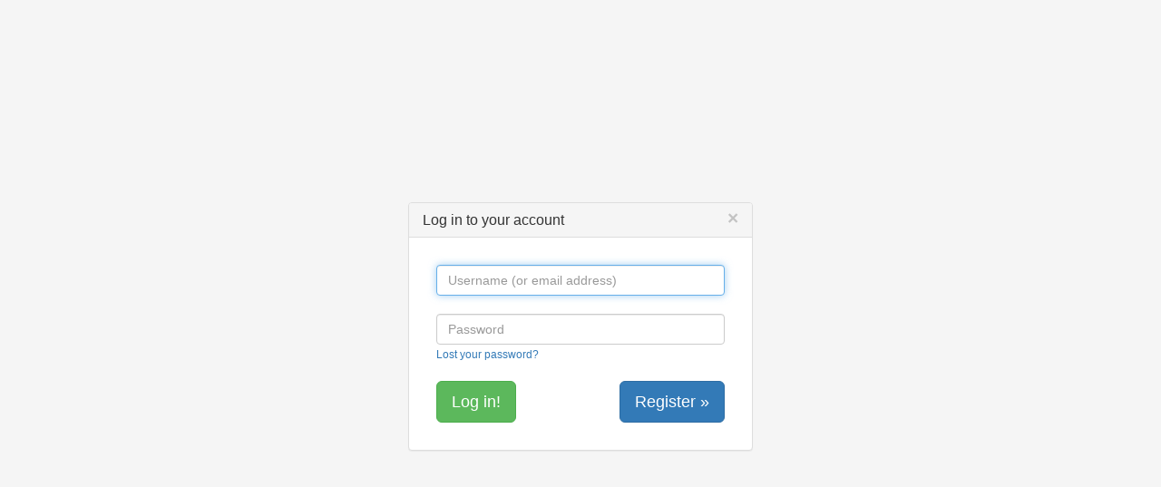

--- FILE ---
content_type: text/html; charset=utf-8
request_url: http://blickblog.ch/htsrv/login.php?source=&redirect_to=%2F%3Fblog%3D1%26amp%3Bdisp%3Dmsgform%26amp%3Brecipient_id%3D3&return_to=%2F%3Fblog%3D1%26disp%3Dmsgform%26recipient_id%3D3
body_size: 2677
content:
<!DOCTYPE html>
<html lang="en-US">
<head>
	<meta name="viewport" content="width = 600" />
	<meta http-equiv="X-UA-Compatible" content="IE=edge" />
	<title>Log in to your account</title>
	<meta name="ROBOTS" content="NOINDEX" />
	
	<!-- headlines: -->
	<script type="text/javascript" src="http://blickblog.ch/rsc/js/jquery.min.js?v=6.6.7-stable-2015-12-31"></script>
	<script type="text/javascript" src="http://blickblog.ch/rsc/js/functions.js?v=6.6.7-stable-2015-12-31"></script>
	<script type="text/javascript" src="http://blickblog.ch/rsc/js/build/sha1_md5.bmin.js?v=6.6.7-stable-2015-12-31"></script>
	<link type="text/css" rel="stylesheet" href="//maxcdn.bootstrapcdn.com/font-awesome/4.4.0/css/font-awesome.min.css?v=6.6.7-stable-2015-12-31" />
	<script type="text/javascript" src="http://blickblog.ch/rsc/js/bootstrap/bootstrap.min.js?v=6.6.7-stable-2015-12-31"></script>
	<link type="text/css" rel="stylesheet" href="http://blickblog.ch/rsc/css/bootstrap/bootstrap.min.css?v=6.6.7-stable-2015-12-31" />
	<link type="text/css" rel="stylesheet" href="http://blickblog.ch/rsc/build/bootstrap-backoffice-b2evo_base.bmin.css?v=6.6.7-stable-2015-12-31" />
	<link type="text/css" rel="stylesheet" href="http://blickblog.ch/rsc/css/login.css?v=6.6.7-stable-2015-12-31" />

</head>
<body>
<div class="container">
	<div class="wrap" style="width:380px">
<div class="panel panel-default"><div class="panel-heading"><h3 class="panel-title">Log in to your account<span class="pull-right"><a href="/?blog=1&amp;disp=msgform&amp;recipient_id=3"><button type="button" class="close" aria-label="Close"><span aria-hidden="true">&times;</span></button></a></span></h3></div><div class="panel-body">

<form id="login_form" class="form-horizontal evo_form__login " method="post" action="http://blickblog.ch/htsrv/login.php">
<div><script type="text/javascript">
								var nb_dynamicSelects = 0;
								var tab_dynamicSelects = Array();
						</script><div id="pwd_hashed_container"></div><fieldset id="ffield_x" >
<div class="label"></div><div class="input"><input type="text" value="" size="18" maxlength="255" name="x" class="input_text form_text_input form-control" placeholder="Username (or email address)" id="x" required="required" />
</div>
</fieldset>

<fieldset id="ffield_q" >
<div class="label"></div><div class="input"><input type="password" value="" size="18" maxlength="70" name="q" class="input_text form_text_input form-control" placeholder="Password" id="q" required="required" />
 <span class="notes"><a href="http://blickblog.ch/htsrv/login.php?action=lostpassword&amp;redirect_to=%2F%3Fblog%3D1%26amp%3Bdisp%3Dmsgform%26amp%3Brecipient_id%3D3&amp;return_to=%2F%3Fblog%3D1%26disp%3Dmsgform%26recipient_id%3D3">Lost your password?</a></span></div>
</fieldset>

<fieldset><div class="label"></div><div class="input">			<input tag="input" type="submit" class="btn-success btn-lg btn" name="login_action[login]" value="Log in!" /><a href="http://blickblog.ch/htsrv/register.php?redirect_to=%2F%3Fblog%3D1%26amp%3Bdisp%3Dmsgform%26amp%3Brecipient_id%3D3&amp;return_to=%2F%3Fblog%3D1%26disp%3Dmsgform%26recipient_id%3D3" title="Register for a new account..." class="btn btn-primary btn-lg pull-right">Register &raquo;</a></div></fieldset>

</div><div class="inline"><input name="crumb_loginform" type="hidden" value="rSB8ANRtsv8Gmqmp6vzBhgsIZJwHL5a6" />
<input name="source" type="hidden" value="" />
<input name="redirect_to" type="hidden" value="/?blog=1&amp;amp;disp=msgform&amp;amp;recipient_id=3" />
<input name="return_to" type="hidden" value="/?blog=1&amp;disp=msgform&amp;recipient_id=3" />
<input name="validate_required" type="hidden" value="" />
<input name="pwd_salt" type="hidden" value="k8ukkX0kvQblctCVJR0nVMMYAbdiyQGt5NJ5k377lfVYe2olVnzcQaWEOqZzyxfz" />
</div>
</form>


				<script type="text/javascript">
					//<![CDATA[
					if( typeof init_dynamicSelect == "function" )
					{
						jQuery( document ).bind( "ready", init_dynamicSelect );
						
					}
					
					//]]>
				</script></div></div>	<script type="text/javascript">
	var requestSent = false;
	var login = document.getElementById("x");
	if( login.value.length > 0 )
	{ // Focus on the password field:
		document.getElementById("q").focus();
	}
	else
	{ // Focus on the login field:
		login.focus();
	}

	function processSubmit(e) {
		if (e.preventDefault) e.preventDefault();
		if( requestSent )
		{ // A submit request was already sent, do not send another
			return;
		}

		requestSent = true;
		var form = document.getElementById("login_form");
		var username = form.x.value;
		var get_widget_login_hidden_fields = false;
		var sessionid = '4834070';

		if( !form.q || !form.pwd_salt || typeof hex_sha1 == "undefined" && typeof hex_md5 == "undefined" ) {
			return true;
		}

		jQuery.ajax({
			type: 'POST',
			url: 'http://blickblog.ch/htsrv/anon_async.php',
			data: {
				'x': username,
				'action': 'get_user_salt',
				'get_widget_login_hidden_fields': get_widget_login_hidden_fields,
				'crumb_loginsalt': 'kWXz9DfvX6CUjPIjMN7dxf7mCqX8Oxil',
			},
			success: function(result) {
				var pwd_container = jQuery('#pwd_hashed_container');
				var parsed_result;

				try {
					parsed_result = JSON.parse(result);
				} catch( e ) {
					pwd_container.html( result );
					return;
				}

				var raw_password = form.q.value;
				var salts = parsed_result['salts'];

				if( get_widget_login_hidden_fields )
				{
					form.crumb_loginform.value = parsed_result['crumb'];
					form.pwd_salt.value = parsed_result['pwd_salt'];
					sessionid = parsed_result['session_id'];
				}

				for( var index in salts ) {
					var pwd_hashed = hex_sha1( hex_md5( salts[index] + raw_password ) + form.pwd_salt.value );
					pwd_container.append( '<input type="hidden" value="' + pwd_hashed + '" name="pwd_hashed[]">' );
				}

				form.q.value = 'padding_padding_padding_padding_padding_padding_hashed_' + sessionid; /* to detect cookie problems */
				// (paddings to make it look like encryption on screen. When the string changes to just one more or one less *, it looks like the browser is changing the password on the fly)

				// Append the correct login action as hidden input field
				pwd_container.append( '<input type="hidden" value="1" name="login_action[login]">' );
				form.submit();
			}
		});

	    // You must return false to prevent the default form behavior
	    return false;
	}

			// Set login form submit handler
		jQuery( '#login_form' ).bind( 'submit', processSubmit );
		
	</script>
	</div>
</div>

<div class="form_footer_notes">Your IP address: 3.140.210.102<br />You will have to accept cookies in order to log in.</div><div class="center" style="margin:1em 1em .5ex"><a href="https://b2evolution.net/" target="_blank" title="b2evolution CMS"><img src="/rsc/img/powered-by-b2evolution-120t.gif" alt="CMS + email marketing" title="b2evolution CMS" width="120" height="32" border="0" /></a></div>
<p class="footer"><a href="http://b2evolution.net/" title="visit b2evolution's website"><strong>b2evolution 6.6.7-stable</strong></a>
		&ndash;
		<a href="http://b2evolution.net/about/gnu-gpl-license" class="nobr">GPL License</a></p>
<p class="footer"><span class="nobr">&copy;2003-2015 by <a href="http://fplanque.net/">Fran&ccedil;ois</a> <a href="http://fplanque.com/">Planque</a> &amp; <a href="http://b2evolution.net/about/about-us">others</a>.</span></p>

</body>
</html>

--- FILE ---
content_type: application/javascript
request_url: http://blickblog.ch/rsc/js/functions.js?v=6.6.7-stable-2015-12-31
body_size: 4413
content:
/**
 * This file is DEPRECATED. It is left here only so that old plugins can load the functions they need for their toolbars
 *
 * This file is part of the evoCore framework - {@link http://evocore.net/}
 * See also {@link https://github.com/b2evolution/b2evolution}.
 */


/**
 * Opens a window, centers it and makes sure it gets focus.
 *
 * Used to open popup window in BACK-office and FRONT-office:
 *  - _cronjob_list.view.php: ctrl=crontab, to execute cronjob in new window
 *  - _file.class.php: for url of file view
 *  - _file_list.inc.php: to open directory
 *  - system.ctrl.php: to view phpinfo
 */
function pop_up_window( href, target, width, height, params )
{
	if( typeof(width) == 'undefined' )
	{
		width = 750;
	}

	if( typeof(height) == 'undefined' )
	{
		height = 550;
	}

	var left = (screen.width - width) / 2;
	var top = (screen.height - height) / 2;

	if( typeof(params) == 'undefined' )
	{
		params = 'scrollbars=yes, status=yes, resizable=yes, menubar=yes';
	}

	params = 'width=' + width + ', height=' + height + ', ' + 'left=' + left + ', top=' + top + ', ' + params;

	// Open window:
	opened = window.open( href, target, params );

	// Bring to front!
	opened.focus();

	if( typeof(openedWindows) == 'undefined' )
	{
		openedWindows = new Array(opened);
	}
	else
	{
		openedWindows.push(opened);
	}

	// Tell the caller there is no need to process href="" :
	return false;
}


// deprecated but left for old plugins:
function textarea_replace_selection( myField, snippet, target_document )
{
	textarea_wrap_selection( myField, snippet, '', 1, target_document );
}

/**
 * Textarea insertion code.
 *
 * Used on FRONT-office (EDITING) and BACK-office in the following files:
 *  - By each plugin that works with textarea content of post or comment, to insert a code inside content by click event of toolbar button
 *  - upload.ctrl.php: ???
 *  - _file_list.inc.php: ???
 *  - links.js: to insert inline tag like this [image:123:caption text]
 *
 * @var element
 * @var text
 * @var text
 * @var boolean
 * @var document (needs only be passed from a popup window as window.opener.document)
 */
function textarea_wrap_selection( myField, before, after, replace, target_document )
{
	target_document = target_document || document;

	var hook_params = {
		'element': myField,
		'before': before,
		'after': after,
		'replace': replace,
		'target_document': target_document
	};

	// First try, if a JavaScript callback is registered to handle this.
	// E.g. the tinymce_plugin uses registers "wrap_selection_for_itemform_post_content"
	//      to replace the (non-)selection
	if( b2evo_Callbacks.trigger_callback( "wrap_selection_for_"+myField.id, hook_params ) )
	{
		return;
	}

	if( window.opener && ( typeof window.opener != "undefined" ) )
	{
		try
		{ // Try find object 'b2evo_Callbacks' on window.opener to avoid halt error when page was opened from other domain
			if( window.opener.b2evo_Callbacks &&
		   ( typeof window.opener.b2evo_Callbacks != "undefined" ) &&
		   window.opener.b2evo_Callbacks.trigger_callback( "wrap_selection_for_"+myField.id, hook_params ) )
			{ // callback in opener document (e.g. "Files" popup)
				return;
			}
		}
		catch( e )
		{ // Catch an error of the cross-domain restriction
			// Ignore this error because it dies when browser has no permission to access to other domain windows
		}
	}

	if( window.parent
		&& ( typeof window.parent != "undefined" )
		&& window.parent.b2evo_Callbacks
		&& ( typeof window.parent.b2evo_Callbacks != "undefined" ) )
	{	// callback in parent document (e.g. "Links" iframe)
		if( window.parent.b2evo_Callbacks.trigger_callback( "wrap_selection_for_"+myField.id, hook_params ) )
		{
			return;
		}
	}

	// Basic handling:
	if(target_document.selection)
	{ // IE support:
		myField.focus();
		sel = target_document.selection.createRange();
		if( replace )
		{
			sel.text = before + after;
		}
		else
		{
			sel.text = before + sel.text + after;
		}
		myField.focus();
	}
	else if (myField.selectionStart || myField.selectionStart == '0')
	{ // MOZILLA/NETSCAPE support:
		var startPos = myField.selectionStart;
		var endPos = myField.selectionEnd;
		var cursorPos;

		var scrollTop, scrollLeft;
		if( myField.type == 'textarea' && typeof myField.scrollTop != 'undefined' )
		{ // remember old position
			scrollTop = myField.scrollTop;
			scrollLeft = myField.scrollLeft;
		}

		if( replace )
		{
			myField.value = myField.value.substring( 0, startPos)
				+ before
				+ after
				+ myField.value.substring( endPos, myField.value.length);
			cursorPos = startPos + before.length + after.length;
		}
		else
		{
			myField.value = myField.value.substring( 0, startPos)
				+ before
				+ myField.value.substring(startPos, endPos)
				+ after
				+ myField.value.substring( endPos, myField.value.length);
			cursorPos = endPos + before.length + after.length;
		}

		if( typeof scrollTop != 'undefined' )
		{ // scroll to old position
			myField.scrollTop = scrollTop;
			myField.scrollLeft = scrollLeft;
		}

		myField.focus();
		myField.selectionStart = cursorPos;
		myField.selectionEnd = cursorPos;
	}
	else
	{ // Default browser support:
		myField.value += before + after;
		myField.focus();
	}
}

/**
 * Replace substring in textarea.
 *
 * Used on FRONT-office (EDITING) and BACK-office in the following files:
 *  - links.js: to remove inline tag like this [image:123:caption text]
 *
 * @var element
 * @var text
 * @var text
 * @var document (needs only be passed from a popup window as window.opener.document)
 */
function textarea_str_replace( myField, search, replace, target_document )
{
	target_document = target_document || document;

	var hook_params = {
		'element': myField,
		'search': search,
		'replace': replace,
		'target_document': target_document
	};

	// First try, if a JavaScript callback is registered to handle this.
	// E.g. the tinymce_plugin uses registers "wrap_selection_for_itemform_post_content"
	//      to replace the (non-)selection
	if( b2evo_Callbacks.trigger_callback( 'str_replace_for_' + myField.id, hook_params ) )
	{
		return;
	}

	if( window.opener && ( typeof window.opener != 'undefined' ) )
	{
		try
		{ // Try find object 'b2evo_Callbacks' on window.opener to avoid halt error when page was opened from other domain
			if( window.opener.b2evo_Callbacks &&
			    ( typeof window.opener.b2evo_Callbacks != 'undefined' ) &&
			    window.opener.b2evo_Callbacks.trigger_callback( 'str_replace_for_' + myField.id, hook_params ) )
			{ // callback in opener document (e.g. "Files" popup)
				return;
			}
		}
		catch( e )
		{ // Catch an error of the cross-domain restriction
			// Ignore this error because it dies when browser has no permission to access to other domain windows
		}
	}

	if( window.parent &&
	    ( typeof window.parent != 'undefined' ) &&
	    window.parent.b2evo_Callbacks &&
	    ( typeof window.parent.b2evo_Callbacks != 'undefined' ) )
	{ // callback in parent document (e.g. "Links" iframe)
		if( window.parent.b2evo_Callbacks.trigger_callback( 'str_replace_for_' + myField.id, hook_params ) )
		{
			return;
		}
	}

	// Replace substring with new value
	myField.value = myField.value.replace( search, replace );
	myField.focus();
}


/**
 * Open or close a filter area (by use of CSS style).
 *
 * You have to define a div with id clickdiv_<ID> and a img with clickimg_<ID>,
 * where <ID> is the first param to the function.
 *
 * Used to expand/collapse a filter area of Results table on FRONT-office and BACK-office in the following files:
 *  - _uiwidget.class.php
 *
 * @param string html id of the element to toggle
 * @return false
 */
function toggle_filter_area( filter_name )
{
	// Find objects to toggle:
	var clickdiv = jQuery( '#clickdiv_'+filter_name );
	var clickimg = jQuery( '#clickimg_'+filter_name );
	if( clickdiv.length == 0 || clickimg.length == 0 )
	{
		alert( 'ID '+filter_name+' not found!' );
		return false;
	}

	if( clickimg.hasClass( 'fa' ) || clickimg.hasClass( 'glyphicon' ) )
	{	// Fontawesome icon | Glyph bootstrap icon
		if( clickimg.data( 'toggle' ) != '' && clickimg.data( 'toggle' ) != undefined )
		{	// This icon has a class name to toggle
			var icon_prefix = ( clickimg.hasClass( 'fa' ) ? 'fa' : 'glyphicon' );
			if( clickimg.data( 'toggle-orig-class' ) == undefined )
			{	// Store original class name in data
				clickimg.data( 'toggle-orig-class', clickimg.attr( 'class' ).replace( new RegExp( '^'+icon_prefix+' (.+)$', 'g' ), '$1' ) );
			}
			if( clickimg.hasClass( clickimg.data( 'toggle-orig-class' ) ) )
			{	// Replace original class name with exnpanded
				clickimg.removeClass( clickimg.data( 'toggle-orig-class' ) )
					.addClass( icon_prefix + '-' + clickimg.data( 'toggle' ) );
			}
			else
			{	// Revert back original class
				clickimg.removeClass( icon_prefix + '-' + clickimg.data( 'toggle' ) )
					.addClass( clickimg.data( 'toggle-orig-class' ) );
			}
		}
	}
	else
	{	// Sprite icon
		var xy = clickimg.css( 'background-position' ).match( /-*\d+/g );
		// Shift background position to the right/left to the one icon in the sprite
		clickimg.css( 'background-position', ( parseInt( xy[0] ) + ( !clickdiv.is( ':hidden' ) ? 16 : - 16 ) ) + 'px ' + parseInt( xy[1] ) + 'px' );
	}

	if( !clickdiv.is( ':hidden' ) )
	{	// Hide/collapse filters:
		clickdiv.slideUp( 500 );
		jQuery.post( htsrv_url+'anon_async.php?action=collapse_filter&target='+filter_name );
	}
	else
	{	// Show/expand filters
		clickdiv.slideDown( 500 );
		jQuery.post( htsrv_url+'anon_async.php?action=expand_filter&target='+filter_name );
	}

	return false;
}


/*
 * Javascript callback handling, for helping plugins to interact in Javascript.
 *
 * This is, so one plugin (e.g. the tinymce_plugin) can say that it handles insertion of raw
 * content into a specific element ("itemform_post_content" in this case):
 *
 * <code>
 * if( typeof b2evo_Callbacks == "object" )
 * { // add a callback, that lets us insert the
 *   b2evo_Callbacks.register_callback( "wrap_selection_for_itemform_post_content", function(value) {
 *       tinyMCE.execCommand( "mceInsertRawHTML", false, value );
 *       return true;
 *     } );
 * }
 * </code>
 *
 * and others (e.g. the smilies_plugin or the youtube_plugin) should first try to use this
 * callback to insert the HTML:
 *
 * if( typeof b2evo_Callbacks == 'object' )
 * { // see if there's a callback registered that should handle this:
 *   if( b2evo_Callbacks.trigger_callback("wrap_selection_for_"+b2evoCanvas.id, tag) )
 *   {
 *     return;
 *   }
 * }
 */
function b2evo_Callbacks() {
	this.eventHandlers = new Array();
};

b2evo_Callbacks.prototype = {
	register_callback : function(event, f) {
		if( typeof this.eventHandlers[event] == "undefined" )
		{
			this.eventHandlers[event] = new Array();
		}
		this.eventHandlers[event][this.eventHandlers[event].length] = f;
	},

	/**
	 * @param String event name
	 * @param mixed argument1
	 * @param mixed argument2
	 * ...
	 * @return boolean true, if any callback returned true
	 *                 null, if no callback registered
	 */
	trigger_callback : function(event, args) {

		if( typeof this.eventHandlers[event] == "undefined" )
		{
			return null;
		}

		var r = false;

		// copy arguments and build function param string for eval():
		var cb_args = '';
		var cb_arguments = arguments;
		for( var i = 1; i < arguments.length; i++ ) {
			cb_args += "cb_arguments[" + i + "], ";
		}
		if( cb_args.length )
		{ // remove last ", ":
			cb_args = cb_args.substring( 0, cb_args.length - 2 );
		}

		// eval() for each registered callback:
		for( var i = 0; i < this.eventHandlers[event].length; i++ )
		{
			var f = this.eventHandlers[event][i];
			r = eval( "f("+cb_args+");" ) || r;
		}

		return r;
	}
};

var b2evo_Callbacks = new b2evo_Callbacks();


/**
 * Display alert message in top-right corner
 *
 * Used on FRONT-office and BACK-office in the following file:
 *  - _comment_js.funcs.php
 *
 * @param string Message
 */
function evoAlert( message )
{
	var previous_alerts = jQuery( '.b2evo_alert' );
	if( previous_alerts.length > 0 )
	{ // Clear previous alerts
		previous_alerts.remove();
	}

	jQuery( 'body' ).append( '<div class="b2evo_alert">' + message + '</div>' );
	setTimeout( function()
	{ // Hide alert after 3 seconds
		jQuery( '.b2evo_alert' ).fadeOut(
		{
			complete: function() { jQuery( this ).remove(); }
		} );
	}, 3000 );

	if( !evo_alert_events_initialized )
	{ // Initialize events only one time
		evo_alert_events_initialized = true;
		jQuery( document ).on( 'click', '.b2evo_alert', function(){
			jQuery( this ).remove();
		} );
	}
}
evo_alert_events_initialized = false;


/**
 * Initialize onclick event for each button with attribute "data-func"
 *
 * Used only by plugins for toolbar buttons. FRONT-office and BACK-office.
 */
jQuery( document ).ready( function()
{
	jQuery( '[data-func]' ).each( function()
	{
		var func_args = jQuery( this ).data( 'func' ).match( /([^\\|]|\\\|)+/g );
		var func_name = func_args[0];
		func_args.splice( 0, 1 );
		for( var i = 0; i < func_args.length; i++ )
		{
			if( func_args[ i ] == 'b2evoCanvas' )
			{ // Replace special param with global object
				func_args[ i ] = b2evoCanvas;
			}
			else if( func_args[ i ] == ' ' )
			{ // Fix an empty param
				func_args[ i ] = '';
			}
			else
			{ // Back escaped delimiter
				func_args[ i ] = func_args[ i ].replace( /\\\|/g, '|' );
			}
		}
		jQuery( this ).bind( 'click', function()
		{ // Bind function on click event
			if( jQuery( this ).closest( '.disabled[class*=_toolbar]' ).length > 0 )
			{ // Deny action when toolbar is disabled
				return false;
			}
			window[ func_name ].apply( null, func_args );
		} );
		// Remove attribute data-func
		jQuery( this ).removeAttr( 'data-func' );
	} );

	// Enable/Disable plugin toolbars depending on selected plugins for current edit form:
	function change_plugin_toolbar_activity( this_obj )
	{
		var toolbar_obj = jQuery( '.' + this_obj.val() + '_toolbar' );
		if( toolbar_obj.length == 0 )
		{ // Skip this function if plugin has no toolbar
			return true;
		}

		if( this_obj.is( ':checked' ) )
		{ // Enable toolbar:
			toolbar_obj.removeClass( 'disabled' );
			toolbar_obj.find( 'input[type=button]' ).removeAttr( 'disabled' );
		}
		else
		{ // Disable toolbar:
			toolbar_obj.addClass( 'disabled' );
			toolbar_obj.find( 'input[type=button]' ).attr( 'disabled', 'disabled' );
		}
	}
	jQuery( 'input[type=checkbox][name="renderers[]"]' ).each( function() { change_plugin_toolbar_activity( jQuery( this ) ) } );
	jQuery( 'input[type=checkbox][name="renderers[]"]' ).click( function() { change_plugin_toolbar_activity( jQuery( this ) ) } );
} );